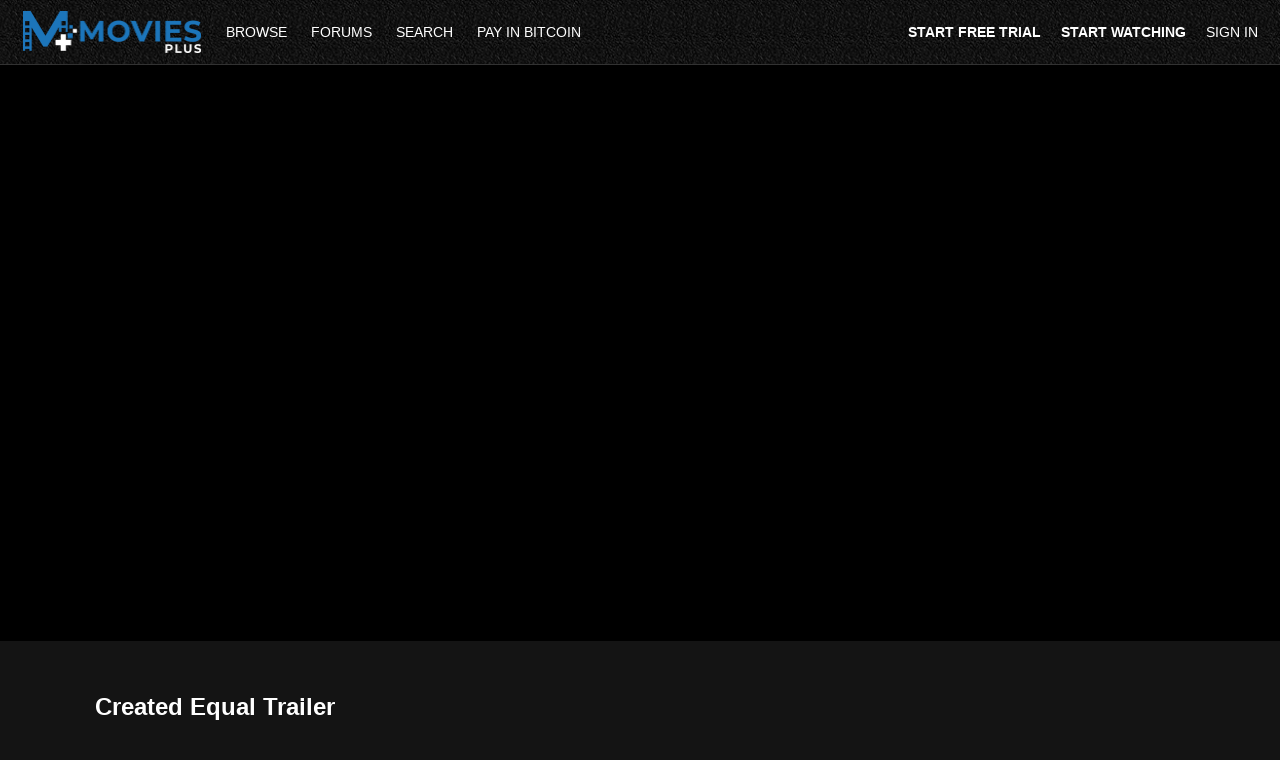

--- FILE ---
content_type: text/html; charset=utf-8
request_url: https://www.google.com/recaptcha/enterprise/anchor?ar=1&k=6LfvmnopAAAAACA1XKDZ4aLl79C20qmy7BJp9SP8&co=aHR0cHM6Ly93d3cubXltb3ZpZXNwbHVzLmNvbTo0NDM.&hl=en&v=PoyoqOPhxBO7pBk68S4YbpHZ&size=invisible&anchor-ms=20000&execute-ms=30000&cb=56542f4gyp7m
body_size: 48822
content:
<!DOCTYPE HTML><html dir="ltr" lang="en"><head><meta http-equiv="Content-Type" content="text/html; charset=UTF-8">
<meta http-equiv="X-UA-Compatible" content="IE=edge">
<title>reCAPTCHA</title>
<style type="text/css">
/* cyrillic-ext */
@font-face {
  font-family: 'Roboto';
  font-style: normal;
  font-weight: 400;
  font-stretch: 100%;
  src: url(//fonts.gstatic.com/s/roboto/v48/KFO7CnqEu92Fr1ME7kSn66aGLdTylUAMa3GUBHMdazTgWw.woff2) format('woff2');
  unicode-range: U+0460-052F, U+1C80-1C8A, U+20B4, U+2DE0-2DFF, U+A640-A69F, U+FE2E-FE2F;
}
/* cyrillic */
@font-face {
  font-family: 'Roboto';
  font-style: normal;
  font-weight: 400;
  font-stretch: 100%;
  src: url(//fonts.gstatic.com/s/roboto/v48/KFO7CnqEu92Fr1ME7kSn66aGLdTylUAMa3iUBHMdazTgWw.woff2) format('woff2');
  unicode-range: U+0301, U+0400-045F, U+0490-0491, U+04B0-04B1, U+2116;
}
/* greek-ext */
@font-face {
  font-family: 'Roboto';
  font-style: normal;
  font-weight: 400;
  font-stretch: 100%;
  src: url(//fonts.gstatic.com/s/roboto/v48/KFO7CnqEu92Fr1ME7kSn66aGLdTylUAMa3CUBHMdazTgWw.woff2) format('woff2');
  unicode-range: U+1F00-1FFF;
}
/* greek */
@font-face {
  font-family: 'Roboto';
  font-style: normal;
  font-weight: 400;
  font-stretch: 100%;
  src: url(//fonts.gstatic.com/s/roboto/v48/KFO7CnqEu92Fr1ME7kSn66aGLdTylUAMa3-UBHMdazTgWw.woff2) format('woff2');
  unicode-range: U+0370-0377, U+037A-037F, U+0384-038A, U+038C, U+038E-03A1, U+03A3-03FF;
}
/* math */
@font-face {
  font-family: 'Roboto';
  font-style: normal;
  font-weight: 400;
  font-stretch: 100%;
  src: url(//fonts.gstatic.com/s/roboto/v48/KFO7CnqEu92Fr1ME7kSn66aGLdTylUAMawCUBHMdazTgWw.woff2) format('woff2');
  unicode-range: U+0302-0303, U+0305, U+0307-0308, U+0310, U+0312, U+0315, U+031A, U+0326-0327, U+032C, U+032F-0330, U+0332-0333, U+0338, U+033A, U+0346, U+034D, U+0391-03A1, U+03A3-03A9, U+03B1-03C9, U+03D1, U+03D5-03D6, U+03F0-03F1, U+03F4-03F5, U+2016-2017, U+2034-2038, U+203C, U+2040, U+2043, U+2047, U+2050, U+2057, U+205F, U+2070-2071, U+2074-208E, U+2090-209C, U+20D0-20DC, U+20E1, U+20E5-20EF, U+2100-2112, U+2114-2115, U+2117-2121, U+2123-214F, U+2190, U+2192, U+2194-21AE, U+21B0-21E5, U+21F1-21F2, U+21F4-2211, U+2213-2214, U+2216-22FF, U+2308-230B, U+2310, U+2319, U+231C-2321, U+2336-237A, U+237C, U+2395, U+239B-23B7, U+23D0, U+23DC-23E1, U+2474-2475, U+25AF, U+25B3, U+25B7, U+25BD, U+25C1, U+25CA, U+25CC, U+25FB, U+266D-266F, U+27C0-27FF, U+2900-2AFF, U+2B0E-2B11, U+2B30-2B4C, U+2BFE, U+3030, U+FF5B, U+FF5D, U+1D400-1D7FF, U+1EE00-1EEFF;
}
/* symbols */
@font-face {
  font-family: 'Roboto';
  font-style: normal;
  font-weight: 400;
  font-stretch: 100%;
  src: url(//fonts.gstatic.com/s/roboto/v48/KFO7CnqEu92Fr1ME7kSn66aGLdTylUAMaxKUBHMdazTgWw.woff2) format('woff2');
  unicode-range: U+0001-000C, U+000E-001F, U+007F-009F, U+20DD-20E0, U+20E2-20E4, U+2150-218F, U+2190, U+2192, U+2194-2199, U+21AF, U+21E6-21F0, U+21F3, U+2218-2219, U+2299, U+22C4-22C6, U+2300-243F, U+2440-244A, U+2460-24FF, U+25A0-27BF, U+2800-28FF, U+2921-2922, U+2981, U+29BF, U+29EB, U+2B00-2BFF, U+4DC0-4DFF, U+FFF9-FFFB, U+10140-1018E, U+10190-1019C, U+101A0, U+101D0-101FD, U+102E0-102FB, U+10E60-10E7E, U+1D2C0-1D2D3, U+1D2E0-1D37F, U+1F000-1F0FF, U+1F100-1F1AD, U+1F1E6-1F1FF, U+1F30D-1F30F, U+1F315, U+1F31C, U+1F31E, U+1F320-1F32C, U+1F336, U+1F378, U+1F37D, U+1F382, U+1F393-1F39F, U+1F3A7-1F3A8, U+1F3AC-1F3AF, U+1F3C2, U+1F3C4-1F3C6, U+1F3CA-1F3CE, U+1F3D4-1F3E0, U+1F3ED, U+1F3F1-1F3F3, U+1F3F5-1F3F7, U+1F408, U+1F415, U+1F41F, U+1F426, U+1F43F, U+1F441-1F442, U+1F444, U+1F446-1F449, U+1F44C-1F44E, U+1F453, U+1F46A, U+1F47D, U+1F4A3, U+1F4B0, U+1F4B3, U+1F4B9, U+1F4BB, U+1F4BF, U+1F4C8-1F4CB, U+1F4D6, U+1F4DA, U+1F4DF, U+1F4E3-1F4E6, U+1F4EA-1F4ED, U+1F4F7, U+1F4F9-1F4FB, U+1F4FD-1F4FE, U+1F503, U+1F507-1F50B, U+1F50D, U+1F512-1F513, U+1F53E-1F54A, U+1F54F-1F5FA, U+1F610, U+1F650-1F67F, U+1F687, U+1F68D, U+1F691, U+1F694, U+1F698, U+1F6AD, U+1F6B2, U+1F6B9-1F6BA, U+1F6BC, U+1F6C6-1F6CF, U+1F6D3-1F6D7, U+1F6E0-1F6EA, U+1F6F0-1F6F3, U+1F6F7-1F6FC, U+1F700-1F7FF, U+1F800-1F80B, U+1F810-1F847, U+1F850-1F859, U+1F860-1F887, U+1F890-1F8AD, U+1F8B0-1F8BB, U+1F8C0-1F8C1, U+1F900-1F90B, U+1F93B, U+1F946, U+1F984, U+1F996, U+1F9E9, U+1FA00-1FA6F, U+1FA70-1FA7C, U+1FA80-1FA89, U+1FA8F-1FAC6, U+1FACE-1FADC, U+1FADF-1FAE9, U+1FAF0-1FAF8, U+1FB00-1FBFF;
}
/* vietnamese */
@font-face {
  font-family: 'Roboto';
  font-style: normal;
  font-weight: 400;
  font-stretch: 100%;
  src: url(//fonts.gstatic.com/s/roboto/v48/KFO7CnqEu92Fr1ME7kSn66aGLdTylUAMa3OUBHMdazTgWw.woff2) format('woff2');
  unicode-range: U+0102-0103, U+0110-0111, U+0128-0129, U+0168-0169, U+01A0-01A1, U+01AF-01B0, U+0300-0301, U+0303-0304, U+0308-0309, U+0323, U+0329, U+1EA0-1EF9, U+20AB;
}
/* latin-ext */
@font-face {
  font-family: 'Roboto';
  font-style: normal;
  font-weight: 400;
  font-stretch: 100%;
  src: url(//fonts.gstatic.com/s/roboto/v48/KFO7CnqEu92Fr1ME7kSn66aGLdTylUAMa3KUBHMdazTgWw.woff2) format('woff2');
  unicode-range: U+0100-02BA, U+02BD-02C5, U+02C7-02CC, U+02CE-02D7, U+02DD-02FF, U+0304, U+0308, U+0329, U+1D00-1DBF, U+1E00-1E9F, U+1EF2-1EFF, U+2020, U+20A0-20AB, U+20AD-20C0, U+2113, U+2C60-2C7F, U+A720-A7FF;
}
/* latin */
@font-face {
  font-family: 'Roboto';
  font-style: normal;
  font-weight: 400;
  font-stretch: 100%;
  src: url(//fonts.gstatic.com/s/roboto/v48/KFO7CnqEu92Fr1ME7kSn66aGLdTylUAMa3yUBHMdazQ.woff2) format('woff2');
  unicode-range: U+0000-00FF, U+0131, U+0152-0153, U+02BB-02BC, U+02C6, U+02DA, U+02DC, U+0304, U+0308, U+0329, U+2000-206F, U+20AC, U+2122, U+2191, U+2193, U+2212, U+2215, U+FEFF, U+FFFD;
}
/* cyrillic-ext */
@font-face {
  font-family: 'Roboto';
  font-style: normal;
  font-weight: 500;
  font-stretch: 100%;
  src: url(//fonts.gstatic.com/s/roboto/v48/KFO7CnqEu92Fr1ME7kSn66aGLdTylUAMa3GUBHMdazTgWw.woff2) format('woff2');
  unicode-range: U+0460-052F, U+1C80-1C8A, U+20B4, U+2DE0-2DFF, U+A640-A69F, U+FE2E-FE2F;
}
/* cyrillic */
@font-face {
  font-family: 'Roboto';
  font-style: normal;
  font-weight: 500;
  font-stretch: 100%;
  src: url(//fonts.gstatic.com/s/roboto/v48/KFO7CnqEu92Fr1ME7kSn66aGLdTylUAMa3iUBHMdazTgWw.woff2) format('woff2');
  unicode-range: U+0301, U+0400-045F, U+0490-0491, U+04B0-04B1, U+2116;
}
/* greek-ext */
@font-face {
  font-family: 'Roboto';
  font-style: normal;
  font-weight: 500;
  font-stretch: 100%;
  src: url(//fonts.gstatic.com/s/roboto/v48/KFO7CnqEu92Fr1ME7kSn66aGLdTylUAMa3CUBHMdazTgWw.woff2) format('woff2');
  unicode-range: U+1F00-1FFF;
}
/* greek */
@font-face {
  font-family: 'Roboto';
  font-style: normal;
  font-weight: 500;
  font-stretch: 100%;
  src: url(//fonts.gstatic.com/s/roboto/v48/KFO7CnqEu92Fr1ME7kSn66aGLdTylUAMa3-UBHMdazTgWw.woff2) format('woff2');
  unicode-range: U+0370-0377, U+037A-037F, U+0384-038A, U+038C, U+038E-03A1, U+03A3-03FF;
}
/* math */
@font-face {
  font-family: 'Roboto';
  font-style: normal;
  font-weight: 500;
  font-stretch: 100%;
  src: url(//fonts.gstatic.com/s/roboto/v48/KFO7CnqEu92Fr1ME7kSn66aGLdTylUAMawCUBHMdazTgWw.woff2) format('woff2');
  unicode-range: U+0302-0303, U+0305, U+0307-0308, U+0310, U+0312, U+0315, U+031A, U+0326-0327, U+032C, U+032F-0330, U+0332-0333, U+0338, U+033A, U+0346, U+034D, U+0391-03A1, U+03A3-03A9, U+03B1-03C9, U+03D1, U+03D5-03D6, U+03F0-03F1, U+03F4-03F5, U+2016-2017, U+2034-2038, U+203C, U+2040, U+2043, U+2047, U+2050, U+2057, U+205F, U+2070-2071, U+2074-208E, U+2090-209C, U+20D0-20DC, U+20E1, U+20E5-20EF, U+2100-2112, U+2114-2115, U+2117-2121, U+2123-214F, U+2190, U+2192, U+2194-21AE, U+21B0-21E5, U+21F1-21F2, U+21F4-2211, U+2213-2214, U+2216-22FF, U+2308-230B, U+2310, U+2319, U+231C-2321, U+2336-237A, U+237C, U+2395, U+239B-23B7, U+23D0, U+23DC-23E1, U+2474-2475, U+25AF, U+25B3, U+25B7, U+25BD, U+25C1, U+25CA, U+25CC, U+25FB, U+266D-266F, U+27C0-27FF, U+2900-2AFF, U+2B0E-2B11, U+2B30-2B4C, U+2BFE, U+3030, U+FF5B, U+FF5D, U+1D400-1D7FF, U+1EE00-1EEFF;
}
/* symbols */
@font-face {
  font-family: 'Roboto';
  font-style: normal;
  font-weight: 500;
  font-stretch: 100%;
  src: url(//fonts.gstatic.com/s/roboto/v48/KFO7CnqEu92Fr1ME7kSn66aGLdTylUAMaxKUBHMdazTgWw.woff2) format('woff2');
  unicode-range: U+0001-000C, U+000E-001F, U+007F-009F, U+20DD-20E0, U+20E2-20E4, U+2150-218F, U+2190, U+2192, U+2194-2199, U+21AF, U+21E6-21F0, U+21F3, U+2218-2219, U+2299, U+22C4-22C6, U+2300-243F, U+2440-244A, U+2460-24FF, U+25A0-27BF, U+2800-28FF, U+2921-2922, U+2981, U+29BF, U+29EB, U+2B00-2BFF, U+4DC0-4DFF, U+FFF9-FFFB, U+10140-1018E, U+10190-1019C, U+101A0, U+101D0-101FD, U+102E0-102FB, U+10E60-10E7E, U+1D2C0-1D2D3, U+1D2E0-1D37F, U+1F000-1F0FF, U+1F100-1F1AD, U+1F1E6-1F1FF, U+1F30D-1F30F, U+1F315, U+1F31C, U+1F31E, U+1F320-1F32C, U+1F336, U+1F378, U+1F37D, U+1F382, U+1F393-1F39F, U+1F3A7-1F3A8, U+1F3AC-1F3AF, U+1F3C2, U+1F3C4-1F3C6, U+1F3CA-1F3CE, U+1F3D4-1F3E0, U+1F3ED, U+1F3F1-1F3F3, U+1F3F5-1F3F7, U+1F408, U+1F415, U+1F41F, U+1F426, U+1F43F, U+1F441-1F442, U+1F444, U+1F446-1F449, U+1F44C-1F44E, U+1F453, U+1F46A, U+1F47D, U+1F4A3, U+1F4B0, U+1F4B3, U+1F4B9, U+1F4BB, U+1F4BF, U+1F4C8-1F4CB, U+1F4D6, U+1F4DA, U+1F4DF, U+1F4E3-1F4E6, U+1F4EA-1F4ED, U+1F4F7, U+1F4F9-1F4FB, U+1F4FD-1F4FE, U+1F503, U+1F507-1F50B, U+1F50D, U+1F512-1F513, U+1F53E-1F54A, U+1F54F-1F5FA, U+1F610, U+1F650-1F67F, U+1F687, U+1F68D, U+1F691, U+1F694, U+1F698, U+1F6AD, U+1F6B2, U+1F6B9-1F6BA, U+1F6BC, U+1F6C6-1F6CF, U+1F6D3-1F6D7, U+1F6E0-1F6EA, U+1F6F0-1F6F3, U+1F6F7-1F6FC, U+1F700-1F7FF, U+1F800-1F80B, U+1F810-1F847, U+1F850-1F859, U+1F860-1F887, U+1F890-1F8AD, U+1F8B0-1F8BB, U+1F8C0-1F8C1, U+1F900-1F90B, U+1F93B, U+1F946, U+1F984, U+1F996, U+1F9E9, U+1FA00-1FA6F, U+1FA70-1FA7C, U+1FA80-1FA89, U+1FA8F-1FAC6, U+1FACE-1FADC, U+1FADF-1FAE9, U+1FAF0-1FAF8, U+1FB00-1FBFF;
}
/* vietnamese */
@font-face {
  font-family: 'Roboto';
  font-style: normal;
  font-weight: 500;
  font-stretch: 100%;
  src: url(//fonts.gstatic.com/s/roboto/v48/KFO7CnqEu92Fr1ME7kSn66aGLdTylUAMa3OUBHMdazTgWw.woff2) format('woff2');
  unicode-range: U+0102-0103, U+0110-0111, U+0128-0129, U+0168-0169, U+01A0-01A1, U+01AF-01B0, U+0300-0301, U+0303-0304, U+0308-0309, U+0323, U+0329, U+1EA0-1EF9, U+20AB;
}
/* latin-ext */
@font-face {
  font-family: 'Roboto';
  font-style: normal;
  font-weight: 500;
  font-stretch: 100%;
  src: url(//fonts.gstatic.com/s/roboto/v48/KFO7CnqEu92Fr1ME7kSn66aGLdTylUAMa3KUBHMdazTgWw.woff2) format('woff2');
  unicode-range: U+0100-02BA, U+02BD-02C5, U+02C7-02CC, U+02CE-02D7, U+02DD-02FF, U+0304, U+0308, U+0329, U+1D00-1DBF, U+1E00-1E9F, U+1EF2-1EFF, U+2020, U+20A0-20AB, U+20AD-20C0, U+2113, U+2C60-2C7F, U+A720-A7FF;
}
/* latin */
@font-face {
  font-family: 'Roboto';
  font-style: normal;
  font-weight: 500;
  font-stretch: 100%;
  src: url(//fonts.gstatic.com/s/roboto/v48/KFO7CnqEu92Fr1ME7kSn66aGLdTylUAMa3yUBHMdazQ.woff2) format('woff2');
  unicode-range: U+0000-00FF, U+0131, U+0152-0153, U+02BB-02BC, U+02C6, U+02DA, U+02DC, U+0304, U+0308, U+0329, U+2000-206F, U+20AC, U+2122, U+2191, U+2193, U+2212, U+2215, U+FEFF, U+FFFD;
}
/* cyrillic-ext */
@font-face {
  font-family: 'Roboto';
  font-style: normal;
  font-weight: 900;
  font-stretch: 100%;
  src: url(//fonts.gstatic.com/s/roboto/v48/KFO7CnqEu92Fr1ME7kSn66aGLdTylUAMa3GUBHMdazTgWw.woff2) format('woff2');
  unicode-range: U+0460-052F, U+1C80-1C8A, U+20B4, U+2DE0-2DFF, U+A640-A69F, U+FE2E-FE2F;
}
/* cyrillic */
@font-face {
  font-family: 'Roboto';
  font-style: normal;
  font-weight: 900;
  font-stretch: 100%;
  src: url(//fonts.gstatic.com/s/roboto/v48/KFO7CnqEu92Fr1ME7kSn66aGLdTylUAMa3iUBHMdazTgWw.woff2) format('woff2');
  unicode-range: U+0301, U+0400-045F, U+0490-0491, U+04B0-04B1, U+2116;
}
/* greek-ext */
@font-face {
  font-family: 'Roboto';
  font-style: normal;
  font-weight: 900;
  font-stretch: 100%;
  src: url(//fonts.gstatic.com/s/roboto/v48/KFO7CnqEu92Fr1ME7kSn66aGLdTylUAMa3CUBHMdazTgWw.woff2) format('woff2');
  unicode-range: U+1F00-1FFF;
}
/* greek */
@font-face {
  font-family: 'Roboto';
  font-style: normal;
  font-weight: 900;
  font-stretch: 100%;
  src: url(//fonts.gstatic.com/s/roboto/v48/KFO7CnqEu92Fr1ME7kSn66aGLdTylUAMa3-UBHMdazTgWw.woff2) format('woff2');
  unicode-range: U+0370-0377, U+037A-037F, U+0384-038A, U+038C, U+038E-03A1, U+03A3-03FF;
}
/* math */
@font-face {
  font-family: 'Roboto';
  font-style: normal;
  font-weight: 900;
  font-stretch: 100%;
  src: url(//fonts.gstatic.com/s/roboto/v48/KFO7CnqEu92Fr1ME7kSn66aGLdTylUAMawCUBHMdazTgWw.woff2) format('woff2');
  unicode-range: U+0302-0303, U+0305, U+0307-0308, U+0310, U+0312, U+0315, U+031A, U+0326-0327, U+032C, U+032F-0330, U+0332-0333, U+0338, U+033A, U+0346, U+034D, U+0391-03A1, U+03A3-03A9, U+03B1-03C9, U+03D1, U+03D5-03D6, U+03F0-03F1, U+03F4-03F5, U+2016-2017, U+2034-2038, U+203C, U+2040, U+2043, U+2047, U+2050, U+2057, U+205F, U+2070-2071, U+2074-208E, U+2090-209C, U+20D0-20DC, U+20E1, U+20E5-20EF, U+2100-2112, U+2114-2115, U+2117-2121, U+2123-214F, U+2190, U+2192, U+2194-21AE, U+21B0-21E5, U+21F1-21F2, U+21F4-2211, U+2213-2214, U+2216-22FF, U+2308-230B, U+2310, U+2319, U+231C-2321, U+2336-237A, U+237C, U+2395, U+239B-23B7, U+23D0, U+23DC-23E1, U+2474-2475, U+25AF, U+25B3, U+25B7, U+25BD, U+25C1, U+25CA, U+25CC, U+25FB, U+266D-266F, U+27C0-27FF, U+2900-2AFF, U+2B0E-2B11, U+2B30-2B4C, U+2BFE, U+3030, U+FF5B, U+FF5D, U+1D400-1D7FF, U+1EE00-1EEFF;
}
/* symbols */
@font-face {
  font-family: 'Roboto';
  font-style: normal;
  font-weight: 900;
  font-stretch: 100%;
  src: url(//fonts.gstatic.com/s/roboto/v48/KFO7CnqEu92Fr1ME7kSn66aGLdTylUAMaxKUBHMdazTgWw.woff2) format('woff2');
  unicode-range: U+0001-000C, U+000E-001F, U+007F-009F, U+20DD-20E0, U+20E2-20E4, U+2150-218F, U+2190, U+2192, U+2194-2199, U+21AF, U+21E6-21F0, U+21F3, U+2218-2219, U+2299, U+22C4-22C6, U+2300-243F, U+2440-244A, U+2460-24FF, U+25A0-27BF, U+2800-28FF, U+2921-2922, U+2981, U+29BF, U+29EB, U+2B00-2BFF, U+4DC0-4DFF, U+FFF9-FFFB, U+10140-1018E, U+10190-1019C, U+101A0, U+101D0-101FD, U+102E0-102FB, U+10E60-10E7E, U+1D2C0-1D2D3, U+1D2E0-1D37F, U+1F000-1F0FF, U+1F100-1F1AD, U+1F1E6-1F1FF, U+1F30D-1F30F, U+1F315, U+1F31C, U+1F31E, U+1F320-1F32C, U+1F336, U+1F378, U+1F37D, U+1F382, U+1F393-1F39F, U+1F3A7-1F3A8, U+1F3AC-1F3AF, U+1F3C2, U+1F3C4-1F3C6, U+1F3CA-1F3CE, U+1F3D4-1F3E0, U+1F3ED, U+1F3F1-1F3F3, U+1F3F5-1F3F7, U+1F408, U+1F415, U+1F41F, U+1F426, U+1F43F, U+1F441-1F442, U+1F444, U+1F446-1F449, U+1F44C-1F44E, U+1F453, U+1F46A, U+1F47D, U+1F4A3, U+1F4B0, U+1F4B3, U+1F4B9, U+1F4BB, U+1F4BF, U+1F4C8-1F4CB, U+1F4D6, U+1F4DA, U+1F4DF, U+1F4E3-1F4E6, U+1F4EA-1F4ED, U+1F4F7, U+1F4F9-1F4FB, U+1F4FD-1F4FE, U+1F503, U+1F507-1F50B, U+1F50D, U+1F512-1F513, U+1F53E-1F54A, U+1F54F-1F5FA, U+1F610, U+1F650-1F67F, U+1F687, U+1F68D, U+1F691, U+1F694, U+1F698, U+1F6AD, U+1F6B2, U+1F6B9-1F6BA, U+1F6BC, U+1F6C6-1F6CF, U+1F6D3-1F6D7, U+1F6E0-1F6EA, U+1F6F0-1F6F3, U+1F6F7-1F6FC, U+1F700-1F7FF, U+1F800-1F80B, U+1F810-1F847, U+1F850-1F859, U+1F860-1F887, U+1F890-1F8AD, U+1F8B0-1F8BB, U+1F8C0-1F8C1, U+1F900-1F90B, U+1F93B, U+1F946, U+1F984, U+1F996, U+1F9E9, U+1FA00-1FA6F, U+1FA70-1FA7C, U+1FA80-1FA89, U+1FA8F-1FAC6, U+1FACE-1FADC, U+1FADF-1FAE9, U+1FAF0-1FAF8, U+1FB00-1FBFF;
}
/* vietnamese */
@font-face {
  font-family: 'Roboto';
  font-style: normal;
  font-weight: 900;
  font-stretch: 100%;
  src: url(//fonts.gstatic.com/s/roboto/v48/KFO7CnqEu92Fr1ME7kSn66aGLdTylUAMa3OUBHMdazTgWw.woff2) format('woff2');
  unicode-range: U+0102-0103, U+0110-0111, U+0128-0129, U+0168-0169, U+01A0-01A1, U+01AF-01B0, U+0300-0301, U+0303-0304, U+0308-0309, U+0323, U+0329, U+1EA0-1EF9, U+20AB;
}
/* latin-ext */
@font-face {
  font-family: 'Roboto';
  font-style: normal;
  font-weight: 900;
  font-stretch: 100%;
  src: url(//fonts.gstatic.com/s/roboto/v48/KFO7CnqEu92Fr1ME7kSn66aGLdTylUAMa3KUBHMdazTgWw.woff2) format('woff2');
  unicode-range: U+0100-02BA, U+02BD-02C5, U+02C7-02CC, U+02CE-02D7, U+02DD-02FF, U+0304, U+0308, U+0329, U+1D00-1DBF, U+1E00-1E9F, U+1EF2-1EFF, U+2020, U+20A0-20AB, U+20AD-20C0, U+2113, U+2C60-2C7F, U+A720-A7FF;
}
/* latin */
@font-face {
  font-family: 'Roboto';
  font-style: normal;
  font-weight: 900;
  font-stretch: 100%;
  src: url(//fonts.gstatic.com/s/roboto/v48/KFO7CnqEu92Fr1ME7kSn66aGLdTylUAMa3yUBHMdazQ.woff2) format('woff2');
  unicode-range: U+0000-00FF, U+0131, U+0152-0153, U+02BB-02BC, U+02C6, U+02DA, U+02DC, U+0304, U+0308, U+0329, U+2000-206F, U+20AC, U+2122, U+2191, U+2193, U+2212, U+2215, U+FEFF, U+FFFD;
}

</style>
<link rel="stylesheet" type="text/css" href="https://www.gstatic.com/recaptcha/releases/PoyoqOPhxBO7pBk68S4YbpHZ/styles__ltr.css">
<script nonce="damzCk206MFOSmg8pvpDVA" type="text/javascript">window['__recaptcha_api'] = 'https://www.google.com/recaptcha/enterprise/';</script>
<script type="text/javascript" src="https://www.gstatic.com/recaptcha/releases/PoyoqOPhxBO7pBk68S4YbpHZ/recaptcha__en.js" nonce="damzCk206MFOSmg8pvpDVA">
      
    </script></head>
<body><div id="rc-anchor-alert" class="rc-anchor-alert"></div>
<input type="hidden" id="recaptcha-token" value="[base64]">
<script type="text/javascript" nonce="damzCk206MFOSmg8pvpDVA">
      recaptcha.anchor.Main.init("[\x22ainput\x22,[\x22bgdata\x22,\x22\x22,\[base64]/[base64]/MjU1Ong/[base64]/[base64]/[base64]/[base64]/[base64]/[base64]/[base64]/[base64]/[base64]/[base64]/[base64]/[base64]/[base64]/[base64]/[base64]\\u003d\x22,\[base64]\\u003d\\u003d\x22,\x22TxNPNcKLwqDDqGgRTnA/wpMaOmbDuGHCnClnQ8O6w7Mkw6nCuH3DjnDCpzXDslrCjCfDjcKHScKcWjAAw4AKMyhpw4MRw74BPsK1LgEWfUU1Jg8Xwr7CsFDDjwrCusOcw6Evwpwmw6zDisKgw4dsRMOFwoHDu8OEOiTCnmbDgcKPwqA8wpIkw4Q/Al7CtWB2w6cOfyjCiMOpEsO7WHnCukAIIMOawqYRdW8yJ8ODw4bCuTUvwobDssKWw4vDjMOzNxtWaMKCwrzCssO5Xj/Cg8Osw6nChCfCh8OywqHCtsKLwohVPg7CvMKGUcOwQCLCq8KPwrPClj8OwpnDl1wQwoDCsww7wr/CoMKlwoxcw6QVwqPDo8KdSsOuwqfDqidow6sqwr9Mw4LDqcKtw60Xw7JjL8OwJCzDmHXDosOow5srw7gQw5ASw4ofSBZFA8KMGMKbwpU2IF7DpxHDicOVQ0cfEsK+F0xmw4sMw5HDicOqw6nCk8K0BMK8TsOKX0DDh8K2J8KTw6LCncOSNMO1wqXCl2jDg2/DrQ/Dqio5BsKIB8O1XC3DgcKLEUwbw4zCgj7Cjmktwr/[base64]/DjcKsQ08+RQbCpMOYdcKGw7XDtk3Dj2nDpcOfwrPCtz9YP8KZwqfCggDCinfCqsK/wrLDmsOKVWNrMFPDskUbSBVEI8OUwqDCq3htQ1ZzbSHCvcKcQsO5fMOWOMKMP8OjwrxqKgXDh8OeHVTDhsK/w5gCF8Ovw5d4wpPCnHdKwojDulU4LcOubsOdTcOKWlfCk1XDpytTwr/DuR/Co3UyFWDDq8K2OcOIcS/DrGpqKcKVwp1GMgnCgzxLw5pww4rCncO5wrFTXWzCow/CvSgsw63Dkj0qwq/Dm19Owo/[base64]/DkMKywphqwp0TwrjCohnCgcORVsKPwoNoezIGFsO8wpUZw5jCpMOOwrZ0AsKMMcOhSlTDrMKWw7zDpRnCo8KddMO1YsOQNXgQUTQ2wr1vw7dJw6/DljDCjzsDIsOKRQ7DsH8tU8OIw7LCmhlHwoHCpR9PYU7CsHvDlgR/wrF+K8OsNQp4w6IsNT12worCpxTDtMOsw6ULCMOdKMKGOcKXw5wXXsKpw7HDo8ORUcKjw5TCtMOtC2bDqcKuw4MVSUjChzTDiC8lScO5dG0Tw6PCvUrDiMO1P3rCjnBjw4JVwoTDvMKAwqnCiMKPQ3PCh3nCncKiw4zChsObasOVw4wHwqvCosKwJ1MVezMmP8K/[base64]/[base64]/Ds05OJMOPwqXCk8Ktw7lkV8OIbnPChMOCJiPDs8KiacK5Qx1aS04Aw5E7UUlaU8OQQcKww7rCt8K2w5gSb8KST8KmIx1fLMKUw6vDu1nDt33CnnLCslpwB8OOWsOIw5tFw7Uowqt3EC/CnsK6SVbCnsKZTsOkwp5Jw4hTFsKFw4TCscOJw5DDlw/DisOTw4fCscKwUUzCt3QuScOMwpXDusOrwp51ESc3Oz/CgSZ4wq/[base64]/Ck8Kiw5nCohVKIcO0w7sgUDDCiMK2JEo1w6EBLcO5YwVAXcO8wq5LVMKFw5DDqGnCg8KYwoEkw7lwC8OOw64JVksUdjN8w64TUwfDtn4tw6vDksKiflkCXcKYPMKmOShbwobCtnpDZi8rAcKBwr/[base64]/CvxbDr8OLw7xJw5AiwqDCnnrDusORYcOZw5RNbShFwrwdwq5TDF8OfMOfw49Mwr7CuSl9wo/[base64]/CsUjDqlLDncKRw4DDhwJQwoRgUcKZCsKRP8O0wrnClcKFKMK9wolTCWxmBcKmMsOqw5xcwrtlR8Knwq4lYQ1Hw51TXMO3wpJvw6bCtkpxSEfDi8OWwq7CvMKhID7CnMOjwpAuw6IVw5p4YcOgVGdBBMODa8K3NcO3LhrDrXUUw6XDpHIxw6Bsw6cEw5/CtmB9NsK9wrzDpk0cw7HCg17CtcKeMm/DhcONFV1jUwIWHsKhwrjDt1vChcOlw5LDmlnDrcO3UAvChiZ0wo9Zw5FAwoTCqcKywohQG8KOTxjCnzHChCfCpR3DjWdswpzCi8KYMAQow4E/ZcOLwrYiWsO3ZT8kV8OOFcKGTcO0wpTCk3nCrVozL8OeOhPCgsKuwrnDvUx2wro+G8OGI8Kcw5rDmTsvw4nDmEoFw6XCpMOlw7PCv8OYwqrDmg/[base64]/[base64]/DpwTDg8KPIFMSHzjDlsOcYxTDkcKNwr0lw4bCkUoTw7lyw6fCmS7Cv8O8w7rCo8OLB8O7KMOtLMO/P8Kww61sYsOxw6/[base64]/wqVHw5AOwqnDlsKmw7jChsOsNcKuw69tw7XCojwuTcOgHsKjw5fDhsKBwp3DsMKlYsKXw7DCkjViwoViwrJTYkzDkWLDpUZ7RilVw6V5AsKkO8KOw6YVLsOUNMKIYgwlwq3Cp8K/w6TCk1XDgA7CiXYbw78NwoBVw7/[base64]/Dk0DCvMKOwojCmiB5G8KZP8OSwo7DoE/ClHnDusOxZElewq5TFW3DnMOQVcOgw6rDnWfCkMKdw4Qxb19cw4LCo8OkwpUfw53DskPDo3TDklMrwrXDjcKMw7/Cl8KXw4jCvXMUw4kpO8KDFEHDoj7DinFYw5wiIyY+UcKJw41RA1QEaUbChSvCucKOY8KybWbCrBAVw796w7DCkWlyw4QNSTfDmMKAw7IqwqbDvcOaewdBwqLDlcOZwq1wF8Kiw7xow6TDv8O6wpoNw7Zxw5bCqMO/cjHDjDHCkcOOPUQBwrkWdTfDosKIcMKhw6t0wohbwr7DssOAw51WwrLDuMObw5fCq2VAYTPCpcKvwrPDm2phw6l0wr3Cj1Z7wqjCp1/DpcKiw7VYw5PDusO3wosMf8OfN8O4wo/DhMKswqhpCkIfw75jw43CngrCih4LYxwkFXzCrsKjCcK/woN7X8KUXcKWVCNBSsO7KEcKwq9mw4c8TcKzWcOQwqrCvWfCnyMbS8K4w6jClwQCWcKONMOaTGc0w4nDk8O2FGHDncOaw74ceGrDoMK6wqMWccOmUlbCnVpVwqRKwrHDtMOJQ8OJwqTCjsK1wp/[base64]/Dv8Kgw6h/[base64]/[base64]/DlGMqLlI9woUcw61FwonClWvDv0M9NQ7DpcOfSQrCig/Dr8OtC0DCj8K0w5PCi8KeHGx2OFxyO8KUw5YuXh3CgExqw4jDgExVw4k0wrnDpcO6O8Klw4jDpMKuIHDChMOlW8KfwrV/w7bDmMKKFULDs2McwprDqksBe8O9Sl0yw5vCm8Ovwo7Dv8KpAyvCvBYNEMOKMcKeQcOew65CCzDDvsOTw7zDosObwpjCmcKpw5IHHMKOwqbDs8OTcivClcKKdcORw4N3wr/ClMKLw65XPMOrZcKFwqASwrrCiMO2eV7DmsKOw6LDr19awokTY8K5wrpHcV7DrMK7Hk4Xw6LCs1gxwozDmVbCjQ7Diz/CqDtew7/DpsOGwrfCvMOFw7QmH8KzfcKMf8OCNxDCiMOkLzxqw5fDgnR5w7ktAyxbHnoKw7/[base64]/CpcKVwrcuwqEHOcKRX8ObwqbCg8KrXUZHwo1accOJDMKsw7LCu1NwMcKpwoBuGQcyVMOXw4bCiXbDjcONw5DDucKyw7PCq8K3CMKBWx0yeFfDksO/[base64]/wrw/w5nDq8O7wqTChiZUB8KuXsOaHRHDvwbCu8O2wqbDhcKZwonDkcOOKltuwppZQg1uZMK+J3rCg8O1CMKoRMKzwqPCmVLDuFsCw5xBwplgwqbDpDpEKsOqw7fDg0ldwqN7QcOkw6vCl8OAw5ZxVMKWAR0qwo/[base64]/CkDPCq8OMGhrCrT5KLklEwqrClcOaOMOZCcKhMz/Dj8KPw5YWTMKLDF5eUMKYQcKFTijDg0TCmcOfwqPDr8OYf8O8worDlsKaw7HDtUwawrgtw7sVeVomY0BpwrbDk3LCsDjChyrDjALDrmnDngDDn8O+w54JBVjCv08+DcO8wp5EwoTDq8K/w6Emw7kfD8O6E8K0w6V/PMKWwp/CqcKXw7A8w6xaw5BhwoNHEsKsw4FKGibCtmQVw5bDjCDCuMO/wpcaPkPDphpZwqVCwpM3NsKLSMOJwqopw7pUw60QwqJHeGrDhBfCmAfDhGJ6w5LDt8KHHsO9w4PDocK5woTDnMKtw53DtcK4w7bDnMO8M0oIfhJ9wr/[base64]/DqsOPwr7Cg8K2BsKDFcKUaGEnWsOYNcKYLcKHw7o2wo5AbjoNU8KEw4kVUcOSw6TDscO+w5AvHTfCscOsJMONwrLCrVfDuAxRwqEhwrlrwrwkKMOBHsKBw7UgYm7DqG/CgGfCmMOjTiJgTG4aw7TDqVpvIcKZw4NdwoAcwpvCi0vCsMOpC8KfGsKSJcO1w5Y6wo4LKUcyFlRewoQYw7gXw4ESQiTDosO0WsOMw5ACwqvClMK8w63CrnlVwqHCgsKfOcKrwpDCgcOvBWnCjH/DtcKiwrfDjcKUeMKKJifCtcKlwrbDnAPDhMOMMhbCjcKGfF8bw54zw6/DkTDDt2rDsMKtw5cbD0fDs0rCrMKeY8OZCsOSTsOGPBfDhmEzw4JeecOgPx16IxBswqLCp8KzT0XDgMO6w6XDvMOHAHRmBw7CvcKxdcOHXXwPKmwdwpLCgh0pw4jCoMKDXAM9w4/CrsK0wqlsw5MMwpDCrWxSw4E1PR9Rw6bDm8KCwpDCr2vDkEtAc8OnG8Oiwo3DrsObw78qQUpfeyc9UsODDcKuCcOXLHTDlsKMa8KWKcKCwr7DtwDChwwfPFsyw7bDksOLCSTCksKnMmrDrMK6USnCnw7Dg1vDqBzCmsKCw6wuwqDCtWNnfEPDksOfOMKDwoxLMG/CisKmMhNCwoZgCScaUGlrw5LCmsOMwr5iwprCscOABcOZIMKGNH3Dq8Kuf8KeFcOdw4FbZSXCpcK7OsO8CsKNwoZkGgx+wpPDklk+FMOJwp7Dq8KEwpdUw47Cnyg+EDBVHMKaCcK0w587wrtZWcK0dXdywojCnHLDsETCpcK/w4zCjMKBwpJdw4VgE8Kmw4vClsK+QGzCtDFOwqbDuVBuwqUwXsO/X8K9LQEwwrVoIsO/[base64]/Ch8OowocMK8KEJXNpKMKMwoY4wqXClsO/JMKlRxB1wo3DvU7DmnQUdwrDvMOfw4pnw41cwrfCp3DCmcOgWcOgwosKFcOjKcKEw7/DvW8THMO/XVjCgi3DtC44ZMOIw7LDlEMhbcKSwo9rK8O6aE/CpcKcHsKTSsO4NyvCocOROcOJN15XTUTDksKcIcKzwo9dEGgsw6UsQcKfw43DgMOEFMKvwoNzaF/[base64]/[base64]/ColbDmDtzJcKRwo/Cj8KVcwxBMsOpw75cwqvDtEzCjMKoV0oswoRhwod6bMOdV1kdPMOvDMOFwqDCgg0uw65/wrvChTk8wooFwr7Dg8KdfcOSw7XDpgc/[base64]/wqjColbDnxkodsKmwoplFmwqMsKmdsO1wqXDu8Kpw6PDiMKzw48uwrXDssOlFsOhPcOGYDLCjcOrw7NGw6ZUwrIaQADDohLCqyMrGsODFUbCnMKLMcOGGnfCmcOhPcOmWUHCucOJUzvDmAHDm8OZFsKJGj/DrMKYe3ZKfmtdQ8OGIgAxw6RNQsKkw6BDw5TCmlU7wojCoMOWw7bDkcKcM8KgeDc8IzYWdj7DhsOEO1lOOsK6bQXClsK5w5TDk0BJw4zCrMOyeA8Bwo86McKOVcKKTnfCt8Klwrl3NhjDmsOFFcKWw4sxwrfDkg/DvzfDlAZ5w5M2wo7DscO8wr06LlfDlsOiwq/[base64]/Ck8OpwqQ2ElDCmsKWMsK7SkR5w7pGwqnCv8OZwpfCsMK6wqBjWsO8wqB5VcOIZn5NQ0bCkljCrxLDksKcworCi8K9wrLCigdZA8OzRA/DsMKmwqZEGGnDh3vDslPDoMK3wpvDjsOsw61BGRTCly3Cjh9FFMKIw7zDrhXCqDvCqSdQQcO2wpYAdD0qMsOrwoEKw6HDs8OFw7FPw6XDvCMYw73ChyzCscO1wq5VY0PDvyLDomDCozrCvMOlwpJ3woXCjjhVMsKlcS/Djxd9MS/CnwnCpsOBw4nCucO/wp7DjS/CvHYWecOIw53Ch8OqTMKLw712wq7CvMOGwq9pwplJw5lKdcKiw6xLWsOxwpc+w6N7e8Krw7JKw4LDtlcEwpvDlMKpfX7CuApkEzrClsO2J8Oxw5nCssObwqlLXGnDssOPwpjCn8O9a8OncmDCri5Dw7Fvwo/CrMKzworDp8KqAMK/wr0twpQRwqDCmMOyXRxhan13wohQwr5ewqfCmcKOw4PDlxPDoHbDncKUCAPCpcOURMOTW8KZesK+XAnDlsOswqs1wrHCqW9FGQTDn8Kiw6MsX8K/[base64]/CrWHCscOUCMOuHkDDlnJrwqrDvsKVb8OrwqfCt8Oxw6/DtAwpwp7CiD0ewrRQwq5twpXCrcOvJ1LDoU85ZCsRRTpON8OtwrQvH8OnwqlPw4HDh8KsE8O8wo52NgcJw7lAJzROw4YzacO8HxY4worDqcK0wo0efcOGQ8Oew7bCrsKCwqN/woPDhMKOEsKhwrnDjU7CkSY9NMOOFzHCunrCiWpkTmzCnMK+wrQxw6Z/[base64]/Dg8KpOwTDiGxnw54OwpPDmWnDqwt0w4ZUwoNUwqwow4TDnHoGL8KYBsOpw4nCmcK3w5tFwoLCpsOtwqPDhCQLw78SwrzDiBrChynCk1fCqX7ClcKyw7nDmcKPfHxYw68EwqDDgUrCocKlwr/CjEVaOETDm8OlQywMBcKaRyEQwoXDviDCkMKCMSvCosOgM8O2w5HCmsOSw7jDk8K7w6jDkGpdwoEHLcO1w7wlwpFTwrrCkD/DuMOQTCjCicO1VXvCnMKWf1cjU8O8RsOwwpTDvcOOwqjDg1w2cgzDo8KCw6A4wpXDlxnDpMK8wqnCpMKvw6kMwqXDuMKuVAvDrypmOzHCvSR0w75/[base64]/w4PDqcOXAMK7VcKGD8OuPMOkZcKXw53DuH/CpmnDrVd8BMOXw6LCksO7wqHDlcOgfcOGwoXDtkM9CBDCsw/DvjdlKcKNw57DkQrDp2syF8OYwqJhwrpgBibCsnBtQ8KDwoXCh8OLw6l/X8KxLMKnw7REwqcgwpLDgsKfwpUAQkvDo8K5wpsTwrg5NsOvWcKJw5HDoS8+UcOEQ8KCwqjDm8O3ZgpCw63DsyDDiSrDjg1FPUEsTRDDp8KlRBEnwqXCsB/Dm2fCt8OlwrnDl8KteBDCkxTCnAxuTVXCnl3CnSjCj8OoCEzDg8KBw4zDgFRVw6New6rCgTTCmsKTEsO1worDgcOlwrrCrwxgw6HDg11ww5zCiMOjwoTCgnNdwr7CrUHCjsK2LMO5w4HCvlQQwr16YX/CpcKrwog5wpNDcWp6w53DskRwwr96w5TDqgozYxliw7sUw43CkHhKw4p6w7XDrHTDtcOBUMOYw7jDlMKpWMOPw6kBb8KLwpAywqg0w5fDlMOlBFImwpHCv8OcwqZRw6nDuVXDuMKWCSTDtxd1wo/CgcKRw7FKwodEecK9ZhJrGVVOJ8OYCcKpwrFFdiLCu8OyWFLCpMOHwqTDnsKWw5McZMKIKsOFDsOQcGwxw4ENPiLCqcOWw6glw4NfQQVOwoXDkxPDn8Ojw61QwrdRasOkDsKHwrYzw7dHwrPDuhTDosK6YyJswr/DhzvCpz3ConHDnWLDtD7CmsOFwpAEbcOFZSNpNcKDDMK5NjcGeBzCinDCtMKNw5jDrzVIwrgecVIGw40Iw61cwrnCrEbCl1F/w6QOXGTCusKWw5jDgcKiNVdCaMKVGCU3woZ1NMKSWMOzI8KfwoJ6woLDs8KOw5tRw4d5XsOMw6rChX/DojQ+w7XCmcOEMcKrw6NMEkzCqDHCjMKMOMKvLMOkOj/DuRcyTsKMwr7CisO2wrJcw7TCjsK5O8OeCn1lNMKvGTJNakPCmcK5w7QEwqLDuwLDlsOacsOww7ASAMKXw6bCjcOYbCfDik/[base64]/CsmLDtsOewoLDt8O1w74XK8Ozwop1w7hqwpBee8OGfcKvwr/DncKywqjCmW7CgMKnw5bDq8OlwrxUXjdKwpDCpxXClsOcbFIlbMO/FFQWw7jDncKrw5PDlgoHwq0ow54zwpPCvcK/[base64]/CrcKcwp7DvcKcw47Cn8OtJcKsPMOXNMOtA8OIwpJ0wp3ClA7CkjlvbVPCjsKMJWvCvzcYfl/DlWMrwrYNWsK5ZhPDvxA7w6IxwrDDpUfDucOYw7Z9w5QOw50DWzfDsMOIwpsZW0NuwrPCoTDCrcOqLcOrd8O0wp3Cj01fGBZ8UTTCi1DChijDsnnDnVwveQs/aMKfXzzCnGXCpGzDpcK1woPDq8O5dsO/[base64]/[base64]/DksOeJMKkw6DChkJCX8ObwrpyeMKmKQbDgyshenNVPXnCn8Kcw4PDmMKFwonDhsOofMKBQGQxw7jCu0kWwpN0b8KCY1TCqcK4w4zCp8Ocw4TCr8OGc8KIXMOVwoLDgnTCkcOcw4YPb05pw53DsMOKU8O/AMK4JsKpwp4fGm4aYzBKCWbCohfDmnvCm8KYw6DCmTfChcOmScKKfsO4GzUCw6gxRwwcwrQrw67ClsOgwrtbcXDDgcO/wpvCsk3DhcOrwoR3dcO2w5ttBMOhWj/CoVZpwqxnaknDuyPCtynCncOvP8KpIFzDgMO/wpDDvkhww4bCssOFwrrCp8Kke8KpBUd2BsKkw7o7DDjCogTCtF/[base64]/DtMOMw5V8O8KkE8Kmw7XDrw5OPkTCnyDCpizDmcKVeMKscyUvwoNuLGzDs8OfMsKew7R0woIsw7U8wprDtcKSw5TDlH8KKV3DpsOCw4vDo8OzwovDpHdiwroTw7HDgnnCn8O9ccKjwrrDmcKzA8O1T2EbMcObwqrDjCXDjsOLZMK2w7d+w5RJwrDDpcK0wr/CgFbCgMKgGsKXwrbCusKsS8Kdw6oOw50Vw7BCF8K2wqZEwoI8cHjCnkHDp8OwScOKw5TDgEPCpAUbdinDqsK/w7fCvMObw7vCgsO4wr3DgAPCmnMfwoZhw6HDk8KIw6TDs8O2wrPDlAvDpsOOdAxdbXZHwrPDgGrDvsKuUMKlN8Khw6XCuMOROMKcw5vCo2bDjMOyVcOKBEjDtnE+w7h5w59sFMOZwqjCqE8Wwo9/SjgowoTCvFTDucKvRcOVw4LDuwEqcDnCmjBtTxHCv0pCw7pmQ8OGwrVlRsKcwpEzwpcWG8O+I8KWw77CqMKRwp9QOU/DpALDiE14BgE3woRKwozCvsKaw7g1RsOSw4/[base64]/XMOlw6zDmlRSQGjCksO+cMK0w7HDmifCr8O6wqPCtcKQSEchVcKdwosgwofCmMK2wrrCujfDj8KYwq8wdMKDwqtTNsKiwr5bBMKuBcKZw7h/LcKPPsKYw5DDp3gzw499wocJwoJeG8Oww7JGw6IGw4lIwqXCv8Ohw7hFH3HDocOLw6YkScK0wpgiwqQ5w67Cm2TChUN+wo3DksOywrBhw6w+FMKfWMKawrDCniDCunHDuVjDgMKwUMORasOdFsKrFsOgw7xUw7HCgcKBw63Cr8Oww4/Dr8KXbi8sw4BTIMO+JC/DhsOra1TDu30kVcK3CcOAb8Kmw4Zww7ogw6xlw5dKMFwGURXCun4TwpzCusK3fCnDpT/DqsODwoxIwrDDtHPDv8O/[base64]/Dvl5Pwp/CpcKHwpjDmsKAw7XDscOUw5E6w5/[base64]/Cp8ONw5LCqy4Yw4PCh1dUwq9gIMOjw4QFBsOdZMKTLcOOCMOEw4HDlzfDqMOqXkQMOHjDksOPTcKpPmggZTxdw41ewoZWa8OPw69mdDNTA8ONXcO4w7LDvG/CvsOowrjCuSfDnS3DgsK7HcOzw5JJUsOdV8KSb03DjcOwwpDDu3tUwqPDi8OYRDzDvsOlwrnCnw3DrcOwZG0qwpNGOsO1woQBw5TDoBbDoDQ4U8K5woM/G8KWZ1TCgBhJw6XCgcOBP8KRwo/Cn03DocOfFDfCgwXDmcOmNsOucsK6w7LDh8K4fMOiwo/CtsOyw4vCqiDCtsK1Bk5NSn7Cp0pgwrtSwr0Uw6/[base64]/Dk8Kvw4Bdw6bDo8ONwrxjCcOdwqxgw5fDucOpLHHCkDrDmMKwwrJhCSzCi8O8ZDjDm8OefsKuYjxOR8Kgwo/CrcKUNkjDj8OTwpc3QWDDrMOqNx3CscK8djvDv8KBw5BtwrTDonfDuhh0w7Q4GsOSwqNew7x7KsOafE0EUXY4WMOLSGcEU8Ouw5gWVT/DhGLCgAoYcQ8Sw7fCssK5TMKGwqBiNcKJwpMFRj7ClE7CpkpQwrVtw7nClxzChMKww6XDlwDCvlLCtjUGEcOqcsKgwqs3T2/DpsOwM8KFwpbCvxApwpLDvMK/ZCdUw4svS8KGw5dUw5rCvhXCpCvDv2rCniY7w7BpGTvCkTHDjcKUw4tgZxLDoMOjcRxcw6LDgMOXw6HCrUoQPMKswpJ9w4BGI8OoIsOvbcKUwrJOL8OiD8O3VsO5woDCicKxWBsKRxt9MwN5wrhkw67DrMKvecO/VArDgsKfYkYiU8OUBcOSwoLCs8K3dRJSw7DCqSnDpzPCu8OswqTDrwIVwrAudiLCk0bCmsKKwrhCcx8EDEDCmEnCnw3DgsKnQsK0wozCrSI+wrjCp8KpU8KON8O3woRmNMOPG2spGcOwwrtdCw9pWMO/[base64]/[base64]/DhxQ7SS3CqEQ2XcKSUgdxP0ZJIhdnIMK0woXDvMKZw7stwqEFasKzYcOXwqRvw6HDhMOmby8vFHjDpsOFw553UsOTwq/CtmlRw5vCpz7CiMKpVMKnw4lMO2AtACRFwq9idFLDk8KDP8Ozd8KAWMOwwrnDgcKCUHBWCD3CocOCUV3Cr1PDpwg2w5ZFPsOTwrtFw6rCuUk+w6fDvcOdwrNaAMOJwpzCu1bCocK6w55/FXUqwr7CjcOHwrbCtD8xSGYSBH7CqcK0wo3CtcO9woRPw40qw5jCnMKWw5B+UmzCqU7DuWgJcVbDgsKBJ8KGK2EqwqPDvm5hTRDCqcOjw4IEa8KqNzBgYGNewo4/wr3CpcOAwrTDmTAQwpHCscOQw5zDryoERy4Zw6vDi2h7wrcEDsK/ZMOvXklaw7vDgcOgcRloRyPCpMObGFPCm8OsTB5yUwIqw7x5JETDqMKrecK1wqF8woTCh8KufgjChGp/XwF7DsKDw7zDv3bCsMO/[base64]/[base64]/wpnDs8KNU0jDtiQPw5bCiC7Ch27Cj8KZwoASwqrDuEDCkhhuB8OFw5vCocOoMi7CkcOfwrs+w7DComXCgMOGWMO0wqvDgMKMwr8rEMOsGcOOw6XDgjHCrMK4wovDu1PDkxQTecKiYcK6RMKhw7oRwoPDhRkROMOow7fCpHQGN8OswojDg8OwGMKEw4/DtsOew5hrSmZNwrIrMsKtw4jDkh0rwrnDvljCtADDlsKNw4EdS8KwwptqChJYw5/DhFZ8dUU1QsKXc8O2WDPChlbClnUvBjgGw5TCt3oxA8KrFcO3RDbDkAFZYsOKw6scQMK4w6d0asOswrLCiWRQAUFIDC5ZGsKCw4/Dv8K4WsOswo1Jw4PChz3CmCpzw4/Cq1LCq8K1w5o2wq7DkkXClk1iwqc7wrXDoQovwrwPwqbCil/[base64]/DgA1kwpNrL3fDiQzCoBHCokLDisKMasKVwpA9HxBKw5w+w5RZwpkhbl/CusKbbjHDiG4CE8OMw5fCgRQGF2nDnnvCmMKMw7UJwrIuFzFVLMKVwr9Lw5tywp4tXV9GRcOFwrkVw7fDmcO3NcOZU30hb8O/PxZ7QzPDjsOxJsOLAMOlXMKFw6XCnsO7w6UBw7IBw5rCi2ZnS1hbwpTDgsO8wpEKw5NwVGZ2wozDrk/DmMKxen7CmcOdw5bClhbCsFbDk8K4AsOCYsOZH8KPwrNLw5JSB07CjMObYsOZPxF+dcKqM8Ktw5zCgMOsw6BBfj7ChcO7wrdjb8OLw6bCs3vDsU0/woEFw4k5worDkVFNw5TDqnTDp8Oubn8uGkchw6/ClEQdw5l/M38GBTwJwrRZw7zCqwXCpyXCiF1/w5cewrUTw6x4UMKgKGfDiH/DlMKtw49wGlIowqLCrTF1RMOmbMO6B8OOI1wOdcKtYxNqwr4Pwo9mUcK+wp/CvsKbYcORw7LDvnhSDVfCg1zDpMK4RGPDicO2ei9eFMOiwrksEgLDun7CuSbDpcKqIF/CksOxwokkURs8IUPDtwHCscOVXzZvw5hfJm3DgcKhw4lRw7MRZcKfw40Fw4/DhcOWw6JNFnBlCEjDpsKHSDHClMKHw53Cn8Kzw5Q1M8OOLVpmUkbDpcOZwp9qKVnCpsOkw5dYfiU9wrQeHhnDsjXCiWsDw6rDhGPCosKwIsKFwpcdw6YCfhBdWzdXw4/DtB9pw6/CvA/CuxI4Q2rCg8KxZHrCn8K0ZMK5wrVAw5rCtVU+wrsyw4cFw7TCtMO6KEPCgcKYwqvCh2/DnsOWworDq8KoUMKsw4TDqyZqL8Olw5ZhMnkMw4DDoxHDtw8tUF/ChjHCnEhSHsOhCQMewpkIwrF5w5/CgBXDuiLCjMOeRG9VZcOffA3Dsl0lI08ewoHDrcOhOTw5dcO4EcOjw7kTwrHCo8Orw74UYyMTLglTO8KUNsKRfcOLWi/Dr33Cki7CslxJWG0iwrZlHXTDtx4NIMKQwrJRUsKvw6xqwqx1wp3CtMKFwrnCjxjDjFTCq3B0w7xQwrjDo8Oow4zCnTgBwrrDuU3CvMKfw6E8w6jCixLCtBJRfG0cCAbCg8KqwpZAwqfDn1PDiMOBwoNGwpTDv8K7AMKzL8OUBjzCiAgiw5jCrsO+wq/DqMO3AMOVLS8GwotAOUTCjcODwpllw6TDqFbDoE/CrcOTe8O5w6Eewo9zSGbDtWTDjScUdxDCiiLDoMOYGmnDmFQlw6TCpcOhw4LCiENDw6hsDm/Cg3ZRw4zDlsKUGsKpTH4rLXnDpwfCi8Ovw7jDvMOTw4PCp8OawoEjwrbCp8OcQkMMwpZSw6LCsnbDscK/w5NadcK2w6QmIcOpw75sw6sjGHPDm8KUOMOwX8O/woPDlcOTw6ZSfHV9w6fDjmIablTCv8K0GVU2w4nCnMKyw6hGeMOzaT5cDcONXcO3wqPCvcOsMMKswqbCtMKCQcK/YcOnGiYcw5oMT2MUT8KVCWJdSBrCq8Kzw7I9d0l3ZMK0w6DChXQJNBsDHsKNw5HCnsK0wozDlMK3EcONw4/DmMKOe3jCgcKAw4HCm8K1wr5xc8ObwrjDnm7DryTCt8Obw7jDv0jDjW0oJXtJw4o0GcKxIsK8w50Ow5ULwqvCicO/w64Lw7/CjkUEw6kTGMKgORbDlyRDwrptwop2bjfCvVcIwqI7M8Oswps2CsOGwpgBw6N1VcK5XmoSe8OCA8KcUBs2w4xsOnDDlcOeVsKCw4PCtVrDp2zCrsOAw7LDpFNyZMOEw5bCqcOlQcOhwoFfwp/Dm8O5SsKQRsO6wr3CjsOvYRAiwqUne8O+MMOYw4zDsMKnPilxecKqbsO9w6cUwq/DscOROcKuWsKlAU3DssKGwrFYTsK8P35NG8OBw6t4wp0MUcOFAcOSwphxwoU0w7jCi8OJdSjDtMOowpcNCwvDmMK4JsOnd3fCi0/CqMOfTSs5HsKAPcKaHxIaJcKKBMONUcOoBMObDQMaBl5yacOWAx1PZSHDpGBAw69hfRtqUsOrHkvCh3cFw5Z5w5R7cmhDw5rChcOqQm91wrB0w7B8w5TDqDrDrXbDi8KBeh3CtGXCjsOZGMKiw4lXZcKrHEPDv8Kfw5zCgh/DumTCtF0RwqrDiWTDq8OJQ8OWUTw9BHfCrcKFwpduwqlHw50Swo/[base64]/[base64]/Cl8OJT8KpNcO5TsKvdWjCvlXCqSHDlnIZJGdGZUIwwq1Zw5HDg1XDmsOyWDAzP3rChMKyw4AYwoRrSyrDu8OqwpXDm8KFwq/CnRTCv8OYw707w6LCusKvw65uUx3Dh8KNMMK7C8O+EsKVA8OpfsK5Kl8CThrCj1zCqsOPTkLCgcKew7PDnsOBwqvCphHCmnQAw6vCskAsUgHDmmcmw4fDv2XDj0UuIxPDjCZrLsKpw6o7OnbDvcO7CsOSwpTCksK6wp/CvMOZw7ATwrkGwpzCmQd1Ak0Ef8KzwodMwohZwo81w7PClMOEC8OZFsOefQExWHlHwoVVF8KtAMOocMOCw4cFwow1w6/ClDJITMOcw6TDhcOrwq4gwrXCpHLDssOZAsKTLEBnamTDq8Okw4vCqcOZwrXCoBLCgTAlwrUDf8Kcwr7DpynChsKTNcK3ejfDk8KAIkRgwqbDtcKvRlTCnhAhw7DDjlY5JlB2A1tQwrt4Zjt9w6rCgiRWdn/[base64]/CtcOiwqMGEsK+eTLCncKLwpvCun5+ZMODNDrDpCXDpsO2Pzgnw5hjTsO+wo/CvyBXH3JDwqvCvDPDjsKhwoTCsRjCn8OnIGjDrD4LwqhSw5DCiV7DjcOOwoPCnMKaTUw8BcOXU3JuwpLDu8O+Vn0ow7g0wqnCo8KCRgYZC8OGwpcqCMKkIAoBw4HDo8OFwrtxYcOCYMObwowbw6slQsKsw509w6XCnMO7SlTCn8O+w7Q/wo48w5LDpMKHd1lnLsKOIcKPGyjDoyXDmMOnwqxAwp44wrnCr3N5d1fCp8O3wpTDgsK/wr/CqTcxGl8sw6ABw5fClwdZHHvCi1nDs8OHw7/DjS3CuMOsVGbClsKBGDfDhcO5w6E/VMOpw6HCtGnDt8ORMsKuSsKKwrnDqXbDjsK8WMOPwq/DtAlbwpN3dsKGw4jDvVQtw4Egwr7DnRnDpTozwp3Cky3Dsyg0PMKWKw3Cg31UK8KnNi5mAcKBCcKYcQrCijXCl8ORX2R6w5BCwrE1MsKQw43CqMKuZnzDk8OVw5Mkw5cEwp9edR7CrcOlwo4owr7DpQfDvSLCmMOTEMO7SSNIAjpDw7LCoBo9w7jCr8KSw5/Dh2dDF2fCrsOiOMKLwrxzUGcDEMKDNMONGThcUHrDk8KgbhpQwodEwq0GPsKJw7TDnsKlFsOQw6ZVTMOiwoDDs3/[base64]/KsOwB1/Cs2XClzLCvsOLHUfCncK+Z3/DrsOgLMKhYsK2PcO0wrHDrDPCu8OHwqkSCMKLKcOsXV9Rc8OMw5XDq8Ojw7oiw57Cqn3Cu8KaJhfDr8OnYmdHw5XDnsKewrpHwoHCtmHDn8OIw49rw4bCu8KICsKIw5kCVUcXLUnDgsKNPcKqwrPDuljDg8KSw6XCn8KEwrPCjwkkO3rCvC/Co1cOCVdZwqgNC8KGNUkJw5XCpkzCt3DCgcKPX8KTwrs/WsKAwqzCs2bCoQQNw6zCg8KZdC4uwpbDshwzcsKACibDkcKgYMO+wolaw5Q6wro/wp3CtWPCusOmw6giwozDksKrw7NPJi/[base64]/wpXCrV8wOgMSDFQJJB3CmsO1wq5SWFvDl8OzHDjDgFZCwqfDt8KAwqPDgcOvX0NgeVNkGwweRAvCvcOEIFRaw5bChBbCqcOiTEIKw7YZwpcAwp3Dq8KfwoR7R1INHMOVSnYFw7khIMKeOAfDq8Oyw5sXw6XDjsOjZ8OnwqzDrWDDsWpbwpDDncKXw6fDpE/ClMOTwrXCocO7L8KbO8KpScKgwojDi8OXOMOUw4TChcOYw4kGTBLCt3DDmEoyw4dPPcOYw79bK8O0wrUUbsKdA8OLwr8cw79QWxXCpMKCRzHCqgbClDbCsMKbIMOywqESwpzDpxNrPR90w4hEwrMCT8KqYk/[base64]/Ctn/DncK0w7sxNGtVwr4Vw7xWwo4ADltgw4TDqcOcGsKVw43DqCEBwrFmRxpTwpXCi8K+w6ARw7TDhxhUw77DlA8jf8OTYMOHw7fCnW5Dwo7DnzsIX3/Cjxc2w7Mew4XDuxdewpYyFQ/CisKowp3CtG/DhMOwwrkICcKTf8KwdTknwo7CowvClsKoaxJjSBc/[base64]/Dj8K4w5Yzw4/DtFrDoMO0KxM7TBYyw5UhbMKEw5vDiUEbw4/CvS4oZyLDksOVw7HCvcO9wqA4wqrDp21twpbDvcKcF8K8wqUiwp7DgjTDvMOGPgBoGcKTwrkrSWkUw7cCIxMVHsOmW8Oww57Dn8K0JzY/[base64]/[base64]/CgkEfP8KDMXXCqMOWwo8Ww7bCjXQVw5fCusOYw63Dm8O1YMKFw4LDqFBuDcOgwqNyw4snwqw+O0k+QBALMMO5wrrDlcKETcOswqnDonNBw6zCkUYmw6tRw4EDw5whTsOACcOXwqhQR8OFwrFaZiVWw6YOOURXw5QdJcKkwpnDqRTDtMKuwqzDphDDtj/DksOvY8OcO8KYwqIfwoQzPcKww4whT8K+wpQow6PDsmLDpUosMyjDpBxkNcK7w7jDh8K+VkfCrUFrwpMkwo8wwp/CigwDU3LDn8OOwoIewp7DvMKvw54/SlFgwobDosOswojCrMKZwqUWGsK/w5fDsMKdcMO6NMOINzB5GMOpw5LCpBYGwrHDnFkow4Ncw6nDkDhKdsKcCsKJZMOsX8OIw4cjNsOfGAnDlcO0EsKbw7sBVmXDvsK/w7nDgBHDtU4mX1lURFAAwpHDjUDDllLDmsKgKC7DhFjDtSPCqCjCksKAw6QywpwTXExbwqLCtldqw5zDjsOYwp/[base64]/DpxLDlMOLSCU5JMOOBjonYkXConwWO3PCkWJLE8OowpATADxJTzXDtMKAHFd3wq/DmwnCnsKQw44KLk/DqMOWH13DmSMFTMKSZFQYw7nCh2fCtcK6w6FEw4A0fsOFUWbDqsK6wqd8TFXCncKIdSvDu8K+RcOBwrzCqzsewqvCjWhAw5wsOMOLEW/CmkLDkRHCqMKqGsO2wqgqf8OALMKDLsO0L8KIemfDoSAbesKJWsKKbF8AwpbDocKowo8xA8K7VE/Du8OWw5TCsl0yLMO1wqtBwoZ8w6zCsDgnHsKqwrZfEMO4wqM0W11Uw5bDmMKHDMKewo7Dl8K5EcKOBl/DjMOYwpQQwrvDvMKgwqbCqcK4RsOtIQY6w4UyZMKKeMOYbQA1wqQvMF7DkEsVF1Ymw5/Dl8Kkwrl8wq/DqMOzQznCnCzCvsOWNsOww4HCjHfCiMOrTcO0G8ORXih6w7gCR8KRAMOhAMK/[base64]/[base64]/SMKQwqzDqFTDtMK5TABYAjHCpStLw489WcK0w7TDlmtvwpIww6XDlxzCmkfCu0zDjsKJwppcG8KcBMKxw4pGwoDDvT/DiMKTwovDscOUVcK+RMOdIysKwr3CrSDChxLDjW99w4Naw4bCisOOw6kDGsKZWcKIw4bDoMKwW8KswrrChHvCqF/CuSfCikBrw6xSecKGw5ZuTFB2wprDqV5DRj/[base64]/[base64]/JHrDnhEcw6nCl8KEKsOYwqlVH8KWwpnCnMKWwokFw6zDpMOjwrDDisK8TsOXfTfCg8KgwozCuyHCviXDusKqwpzDlzRVwqA5w75BwpjDrcOcexlIa1zDi8OmC3PCh8Kyw5DCm1EYw5XCiA7DtcKPw6vCg1DCuG5pGVwtwpHDmEHCoDl/V8OPwpw0GTvDlTcLScKMw4zDnE0jwobCsMOWYCLCqXDDj8Kqa8OyfU3Do8OJARxYRyslVGh5wqPCpBTCpB95w7PCigbCg1lwJcK9wrzDvGXCmH4qw4/DoMKDJS3CscKldsOceAxnYSbCvT5KwolfwojDiy/CrC5twobCr8KnPMKMbsKvwqjDu8Ogw4JeGMKQccKtJy/Cj13DoB5pMD7Dt8OVwogoblVBw6fDt3cpfTrCgUYeK8KXU1Zcw4XDkyHCpF0kw6J4w69pHSrDpsK1LX8wJGN3w63DoQdRwpHDjcK5Rz/CkMKMw7DDiHvDi2LCs8OQwrvCmMKww7oWa8Knw4rCpkTCoXPDuXrCiQh4wpBnw4bDlQ3Cn0cVXsKlJcKRw7xRw5RLSibCuRh6w51NAMKlbANtw48cwoZjwqRww7DDp8OUw4vDrsKOwrsAw5Bzw5XDlMKUWyPCk8OxYw\\u003d\\u003d\x22],null,[\x22conf\x22,null,\x226LfvmnopAAAAACA1XKDZ4aLl79C20qmy7BJp9SP8\x22,0,null,null,null,1,[21,125,63,73,95,87,41,43,42,83,102,105,109,121],[1017145,826],0,null,null,null,null,0,null,0,null,700,1,null,0,\[base64]/76lBhnEnQkZnOKMAhmv8xEZ\x22,0,0,null,null,1,null,0,0,null,null,null,0],\x22https://www.mymoviesplus.com:443\x22,null,[3,1,1],null,null,null,1,3600,[\x22https://www.google.com/intl/en/policies/privacy/\x22,\x22https://www.google.com/intl/en/policies/terms/\x22],\x22x6uOU1o0tF3t25R4miu5Cg+OmCW1Qzlh0E4pE/nCYdw\\u003d\x22,1,0,null,1,1769219361993,0,0,[159,246,121,251],null,[9,158,64,245],\x22RC-be6CSMhvmgKsVw\x22,null,null,null,null,null,\x220dAFcWeA5NRitS8EpBUlUs2Okh9BLuIjKE2vp56bHP2Dcq05klHdejoeqV1qdjXrxWp1Fkn0gSM3zrVRLlMRNy0FAOTrXKWUmA3A\x22,1769302161881]");
    </script></body></html>

--- FILE ---
content_type: text/html; charset=utf-8
request_url: https://www.google.com/recaptcha/api2/aframe
body_size: -248
content:
<!DOCTYPE HTML><html><head><meta http-equiv="content-type" content="text/html; charset=UTF-8"></head><body><script nonce="fhS-OxDfisBd7Vg3AqgLMw">/** Anti-fraud and anti-abuse applications only. See google.com/recaptcha */ try{var clients={'sodar':'https://pagead2.googlesyndication.com/pagead/sodar?'};window.addEventListener("message",function(a){try{if(a.source===window.parent){var b=JSON.parse(a.data);var c=clients[b['id']];if(c){var d=document.createElement('img');d.src=c+b['params']+'&rc='+(localStorage.getItem("rc::a")?sessionStorage.getItem("rc::b"):"");window.document.body.appendChild(d);sessionStorage.setItem("rc::e",parseInt(sessionStorage.getItem("rc::e")||0)+1);localStorage.setItem("rc::h",'1769215764652');}}}catch(b){}});window.parent.postMessage("_grecaptcha_ready", "*");}catch(b){}</script></body></html>